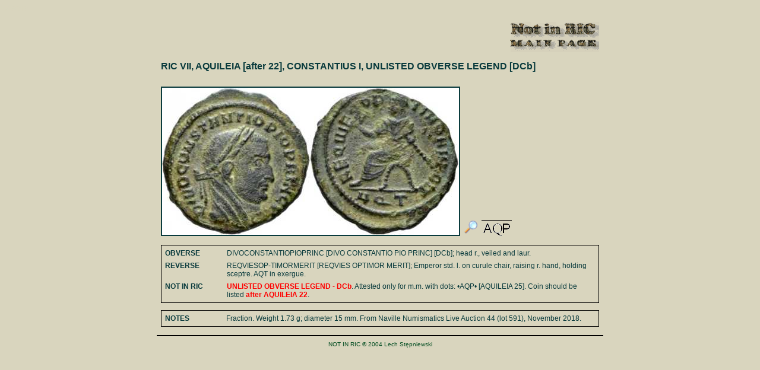

--- FILE ---
content_type: text/html
request_url: https://notinric.lechstepniewski.info/7aqu-22.html
body_size: 863
content:
<!DOCTYPE HTML PUBLIC "-//W3C//DTD HTML 4.0 Transitional//EN">
<HTML><HEAD><TITLE>RIC VII, AQUILEIA [after 22], CONSTANTIUS I, UNLISTED OBVERSE LEGEND [DCb]</TITLE>
<META http-equiv=Content-Type content="text/html; charset=iso-8859-1">
<meta name="Author" content="Lech St&#281;pniewski">
<meta name="Description" content="NOT IN RIC: Roman Imperial Coinage. Addenda and Corrigenda - not listed coins and known errors">
<meta name="Keywords" content="Roman, Imperial, Coinage, RIC, R.I.C., coin, coins, numismatics, ancient, NOT IN RIC">
<meta name=viewport content="width=device-width, initial-scale=1">

<SCRIPT src="ric-pop.js"
type=text/javascript></SCRIPT>
<LINK
href="ric.css" type=text/css
rel=stylesheet>
</HEAD>

<BODY>

<P class=numer>7-2812</font>

<center>
<TABLE cellspacing=5 width=750 border=0><tr><td>
<P align=right><A HREF="index.html"><img src=main.gif border=0></A></p>

<P class=RIC>
RIC VII, AQUILEIA [after 22], CONSTANTIUS I, UNLISTED OBVERSE LEGEND [DCb]

<p>
<img src=7aqu-22.jpg border=2 width="500">&nbsp;<A title="RIC VII, AQUILEIA [after 22], CONSTANTIUS I, UNLISTED OBVERSE LEGEND [DCb]" HREF="7aqu-22_zoom.jpg"><img src=zoom.gif border=0 width="30"></A>&nbsp;<img src=7aqu64.gif border=0>
<p>

<table cellspacing=5 style="border: 1px solid black;">

<tr>
<td width=100 valign=top>
<P><B>OBVERSE</B></p>
</td>
<td width=650>
<P>DIVOCONSTANTIOPIOPRINC [DIVO CONSTANTIO PIO PRINC] [DCb]; head r., veiled and laur.
</p>
</td>
</tr>

<tr>
<td width=100 valign=top>
<P><B>REVERSE</B></p>
</td>
<td width=650>
<P>REQVIESOP-TIMORMERIT [REQVIES OPTIMOR MERIT]; Emperor std. l. on curule chair, raising r. hand, holding sceptre. AQT in exergue.
</p>
</td>
</tr>

<tr>
<td width=100 valign=top>
<P><B>NOT IN RIC</B></p>
</td>
<td width=650>
<P><font color=red><B>UNLISTED OBVERSE LEGEND - DCb</b></font>. Attested only for m.m. with dots: &#149;AQP&#149; [AQUILEIA 25]. Coin should be listed <font color=red><B>after AQUILEIA 22</B></font>.
</p>
</td>
</tr>

</table>
<p>
<table cellspacing=5 style="border: 1px solid black;">

<tr>
<td width=100 valign=top>
<P><B>NOTES</B></p>
</td>
<td width=650>
<P>Fraction. Weight 1.73 g; diameter 15 mm. From Naville Numismatics Live Auction 44 (lot 591), November 2018.
</p>
</td>
</tr>

</table>

</td></tr></table>

<hr width=750 color=black>

<center>
<small><FONT SIZE=1 COLOR=#004c20>NOT IN RIC &copy; 2004 Lech St&#281;pniewski</font>
</small></center>
&nbsp;
</BODY></HTML>

--- FILE ---
content_type: text/css
request_url: https://notinric.lechstepniewski.info/ric.css
body_size: 553
content:
BODY {scrollbar-base-color: d9d5be; scrollbar-track-color: #004040; scrollbar-arrow-color: black;
  scrollbar-shadow-color: #004040; scrollbar-highlight-color: #004040;
  scrollbar-darkshadow-color: #004040; scrollbar-3dlight-color: #004040; background-color: d9d5be}

FONT {}

.gruby {color:green}

SMALL {FONT-SIZE: 12px; FONT-FAMILY: verdana, arial, geneva, helvetica, lucida, sans-serif; color:#0A3B3D}

.tom {FONT-SIZE: 12px; TEXT-DECORATION: none; FONT-FAMILY: verdana, arial, geneva, helvetica, lucida, sans-serif}

.menu {FONT-SIZE: 12px; TEXT-DECORATION: none; FONT-FAMILY: verdana, arial, geneva, helvetica, lucida, sans-serif}

A.menu:link {TEXT-DECORATION: none; background-color:#0A3B3D; color:d9d5be; font-weight: bold}

A.menu:visited {TEXT-DECORATION: none; color:d9d5be; font-weight: bold}

A.menu:hover {TEXT-DECORATION: none; background-color:d9d5be; color:#0A3B3D}


A.tom:link {TEXT-DECORATION: none; color:#0A3B3D; font-weight: bold}

A.tom:visited {TEXT-DECORATION: none; color:#0A3B3D; font-weight: bold}

A.tom:hover {TEXT-DECORATION: none; background-color:#0A3B3D; color:d9d5be}

P {FONT-SIZE: 12px; FONT-FAMILY: verdana, arial, geneva, helvetica, lucida, sans-serif; color:#0A3B3D; margin-bottom:0px}

.title {FONT-SIZE: 24px; font-weight: bold; text-align:center; margin-top:20px; margin-bottom:10px}

.abbrev {text-indent:20px; top: 15px}

.akapit {text-indent:20px; margin-top:0px}

.akapit2 {text-indent:20px; margin-top:15px}

.author {FONT-SIZE: 14px; font-weight: bold; text-align:center; margin-bottom:70px;}

.menutyt {FONT-SIZE: 18px; font-weight: bold; text-align:center; margin-top:10px; margin-bottom:10px}

.menutxt {margin-left:5px; margin-right:5px; margin-top:0px; margin-bottom:0px}

.menutxt2 {margin-left:20px; margin-right:5px; margin-top:3px; margin-bottom:0px}

.menutxtup {margin-left:5px; margin-right:5px; margin-top:5px; margin-bottom:0px}

.mint {FONT-FAMILY: arial, tahoma, verdana; FONT-SIZE: 20px; color:#800000; font-weight: bold; text-align:left; margin-top:60px; margin-bottom:5px}

.mint2 {FONT-FAMILY: arial, tahoma, verdana; FONT-SIZE: 14px; font-weight: bold; text-align:left; margin-left:40px; margin-top:12px; margin-bottom:5px}

.mint3 {FONT-FAMILY: arial, tahoma, verdana; FONT-SIZE: 20px; font-weight: bold; text-align:left; margin-top:60px; margin-bottom:5px}

.irregular {FONT-FAMILY: arial, tahoma, verdana; FONT-SIZE: 16px; font-weight: bold; text-align:left; margin-top:25px; margin-bottom:5px}

.ric {FONT-FAMILY: arial, tahoma, verdana; FONT-SIZE: 16px; font-weight: bold; text-align:left; margin-top:15px; margin-bottom:25px}

.coin {FONT-SIZE: 12px; TEXT-DECORATION: none; margin-left:10px; margin-bottom:0px}

.coin2 {FONT-SIZE: 14px; TEXT-DECORATION: none; margin-left:10px; margin-bottom:0px}

.coinaka {FONT-SIZE: 12px; TEXT-DECORATION: none; margin-left:10px; text-indent:20px; margin-top:0px; margin-bottom:0px}

.coinaka2 {FONT-SIZE: 12px; TEXT-DECORATION: none; margin-left:10px; text-indent:40px; margin-top:10px; margin-bottom:10px}

.coinlista {FONT-SIZE: 12px; TEXT-DECORATION: none; margin-left:10px; margin-top:10px; margin-bottom:0px; text-indent:-10px}

.coinlista2 {FONT-SIZE: 12px; TEXT-DECORATION: none; margin-left:10px; margin-top:5px; margin-bottom:0px}

.coinlista3 {FONT-SIZE: 12px; TEXT-DECORATION: none; margin-left:10px; margin-top:10px; margin-bottom:0px; text-indent:20px}

.tekst {margin-left:5px; margin-right:5px; text-indent:30px; margin-top:0px; margin-bottom:0px}

.numer {FONT-FAMILY: arial, tahoma, verdana; FONT-SIZE: 12px; text-align:left; color:#d9d5be; font-weight: bold}

.links {FONT-SIZE: 15px}

A.links:link {TEXT-DECORATION: none; color:#0A3B3D; font-weight: bold}

A.links:visited {TEXT-DECORATION: none; color:#0A3B3D; font-weight: bold}

A.links:hover {TEXT-DECORATION: none; background-color:#0A3B3D; color:d9d5be}

A.coin:link {TEXT-DECORATION: none; color:#0A3B3D; font-weight: bold}

A.coin:visited {TEXT-DECORATION: none; color:#0A3B3D; font-weight: bold}

A.coin:hover {TEXT-DECORATION: none; background-color:#0A3B3D; color:d9d5be}

A.coin2:link {TEXT-DECORATION: none; color:#800000; font-weight: bold}

A.coin2:visited {TEXT-DECORATION: none; color:#800000; font-weight: bold}

A.coin2:hover {TEXT-DECORATION: none; background-color:#800000; color:d9d5be}

.link {FONT-SIZE: 12px; TEXT-DECORATION: none}

A.link:link {TEXT-DECORATION: none; color:#0A3B3D; font-weight: bold}

A.link:visited {TEXT-DECORATION: none; color:#0A3B3D; font-weight: bold}

A.link:hover {TEXT-DECORATION: none; background-color:#0A3B3D; color:d9d5be}

BLOCKQUOTE {FONT-SIZE: 12px; FONT-FAMILY: verdana, arial, geneva, helvetica, lucida, sans-serif; color:#0A3B3D}

BIG {FONT-SIZE: 16px; line-height: 10px}

.gwi {font-family: Symbol; FONT-SIZE: 18px; position: relative; top: 5px}

--- FILE ---
content_type: text/javascript
request_url: https://notinric.lechstepniewski.info/ric-pop.js
body_size: 1027
content:

fe='<div id="pop" style="position:absolute;left:3px;top:3px;display:none;z-index:200;background-color:#FFF;border:3px outset;' 

fe+='filter:progid:DXImageTransform.Microsoft.Shadow(direction=135,color=#63421b,strength=6)">' 
fe+='<div id="tet" onmousedown="dx=px-gdim.offsetLeft;dy=py-gdim.offsetTop;drag=1;" onmouseup="drag=0" style="cursor:move;background-color:d9d5be;line-height:22px;color:#0A3B3D;font-size:16px;font-weight:bold;padding:0 20px 0 .5em;font-family:Arial, Verdana, Tahoma;">' 
fe+='entête<img title=" Close " src="close.jpg" onclick="voirSelect(\'visible\');gdim.style.display=\'none\'" height="19" width="19"' 
fe+='style="cursor:default;position:absolute;margin:1px;right:0;top:0"></div></div>' 
  
function initLienImg(){ 
db=!D.documentElement.clientWidth?D.body:D.documentElement
gdim=D.getElementById('pop'); lx=D.getElementById('tet') 
addEvent(D,"mousemove",controle_position) 
elem=document.getElementsByTagName('select'); 
  

im1=D.createElement("img");gdim.appendChild(im1); 
with(im1.style){border=0;margin="1px";} 

l=D.getElementsByTagName('a'); 
for(var i=0;i<l.length;++i){ 
  
  result=l[i].href.search(/jpg$|JPG$/); 
  if(result!=-1){l[i].onclick=grdimg;} 
  } 
} 
  
function controle_position(e){ 
sx=gk?pageXOffset:db.scrollLeft; 
sy=gk?pageYOffset:db.scrollTop; 
px=gk?e.pageX:event.clientX+sx;  
py=gk?e.pageY:event.clientY+sy; 
if(drag)with(gdim.style){left=px-dx+"px";top=py-dy+"px";} 
return true 
} 

function grdimg(){ 
fx=gk?innerWidth-20:db.clientWidth 
fy=gk?innerHeight:db.clientHeight 

im=new Image();im.src=this.href; 

with(gdim.style){display="block";top=sy+2+'px'}; 
with(im1){src=im.src;width=height=100}; 
if(!cr)cr=gdim.offsetHeight-127; 
if(gk)im1.style.marginBottom=-cr+"px";

lx.firstChild.data="Picture is loading..."; 

txt=this.title; 

actif=setTimeout('controleChargement()',100) 

;return false 
} 

function controleChargement(){ 

im.complete?imgOK(): 

actif=setTimeout('controleChargement()',100) 
} 
  
function imgOK(){ 
clearTimeout(actif);lx.firstChild.data=txt; 

if(im.width>=fx){im.height*=(fx-20)/im.width;im.width=fx-20;} 
if(im.height>=fy){im.width*=(fy-30)/im.height;im.height=fy-30;} 
  

im1.width=im.width;im1.height=im.height; 
voirSelect('hidden') 
} 
  

function voirSelect(v){ 
if(!gk){for(i=0;i<elem.length;i++)elem[i].style.visibility=v;} 
} 
  
function addEvent(obj,evType,fn,capt){ 
if(obj.addEventListener){obj.addEventListener(evType,fn,capt);return true;}
else if(obj.attachEvent)obj.attachEvent("on"+evType,fn) 
else {return false;} 
} 
  
 
D=document;gk=window.Event?1:0/*Gecko*/; 
dx=dy=e=drag=cr=0 
addEvent(window,"load",initLienImg) 
D.write(fe) 

